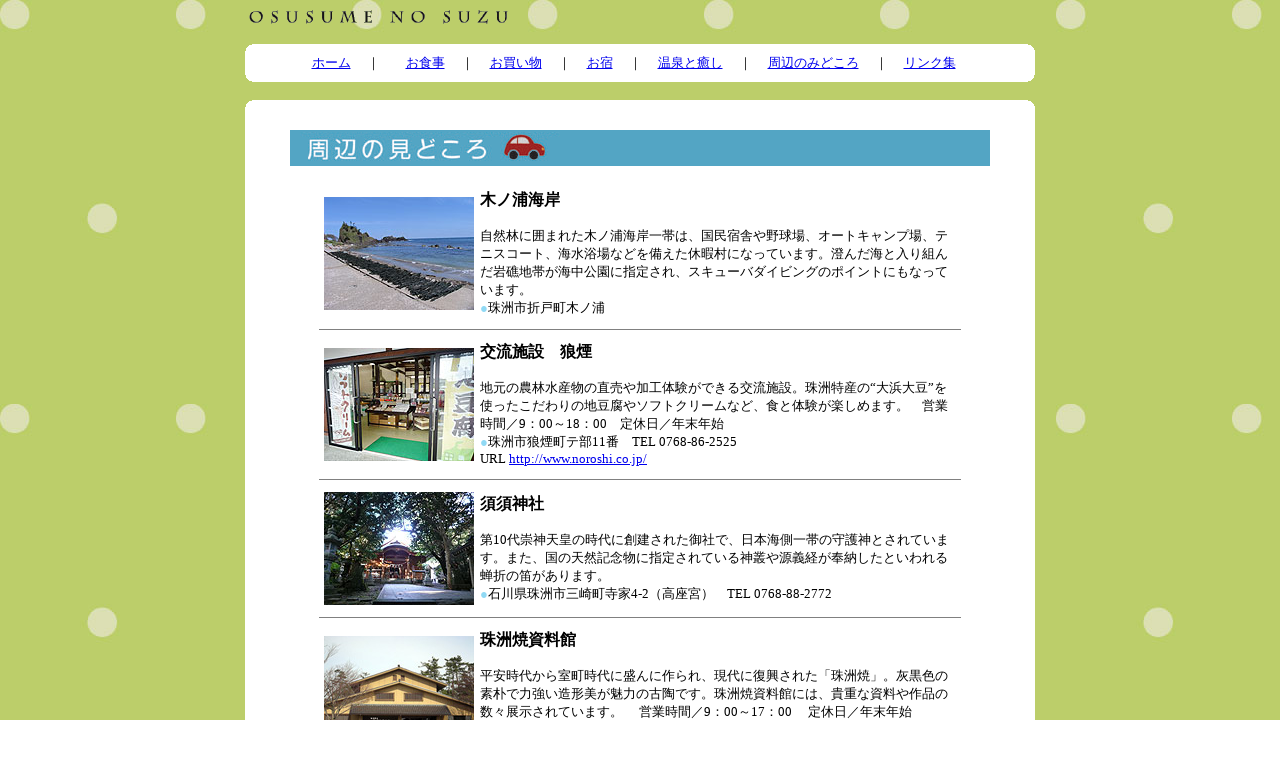

--- FILE ---
content_type: text/html
request_url: https://bunanomori.com/suzu/shuuhen.html
body_size: 2311
content:
<!DOCTYPE HTML PUBLIC "-//W3C//DTD HTML 4.01 Transitional//EN">
<HTML>
<HEAD>
<META name="GENERATOR" content="IBM WebSphere Studio Homepage Builder Version 12.0.0.0 for Windows">
<META http-equiv="Content-Type" content="text/html; charset=Shift_JIS">
<META http-equiv="Content-Style-Type" content="text/css">
<TITLE>おすすめの珠洲－周辺のみどころ</TITLE>
</HEAD>
<BODY background="i-kabe.jpg">
<CENTER>
<TABLE border="0" cellpadding="0" cellspacing="0" width="790">
  <TBODY>
    <TR>
      <TD align="left"><IMG src="img-top/main-2.png" width="269" height="18" border="0"></TD>
    </TR>
  </TBODY>
</TABLE>
</CENTER>
<CENTER><BR>
<TABLE border="0" cellpadding="0" cellspacing="0">
  <TBODY>
    <TR>
      <TD><IMG src="img-top/w-2.png" width="10" height="10" border="0"></TD>
      <TD bgcolor="#ffffff" width="770"></TD>
      <TD><IMG src="img-top/w-1.png" width="10" height="10" border="0"></TD>
    </TR>
    <TR>
      <TD bgcolor="#ffffff"></TD>
      <TD bgcolor="#ffffff" align="center"><FONT size="-1"><A href="../../../suzu/index.html">ホーム</A>　 ｜　　<A href="../../../suzu/oshokuji.html">お食事</A> 　｜ 　<A href="../../../suzu/okaimono.html">お買い物</A>　 ｜　 <A href="../../../suzu/oyado.html">お宿</A> 　｜　 <A href="iyashi.html">温泉と癒し</A>　 ｜ 　<A href="../../../suzu/shuuhen.html">周辺のみどころ</A>　 ｜　 <A href="link1.html">リンク集</A>　</FONT></TD>
      <TD bgcolor="#ffffff"></TD>
    </TR>
    <TR>
      <TD><IMG src="img-top/w-4.png" width="10" height="10" border="0"></TD>
      <TD bgcolor="#ffffff"></TD>
      <TD><IMG src="img-top/w-3.png" width="10" height="10" border="0"></TD>
    </TR>
  </TBODY>
</TABLE>
</CENTER>
<CENTER>
<CENTER>
<CENTER>
<BR>
</CENTER>
<CENTER>
<TABLE border="0" cellpadding="0" cellspacing="0">
  <TBODY>
    <TR>
      <TD><IMG src="img-top/w-2.png" width="10" height="10" border="0"></TD>
      <TD bgcolor="#ffffff" width="770"></TD>
      <TD><IMG src="img-top/w-1.png" width="10" height="10" border="0"></TD>
    </TR>
    <TR>
      <TD bgcolor="#ffffff"></TD>
      <TD bgcolor="#ffffff" height="300" align="center"><BR>
      <TABLE border="0" cellpadding="0">
        <TBODY>
          <TR>
            <TD valign="bottom">
            <TABLE border="0" cellpadding="0" cellspacing="2" bgcolor="#53A5C4" width="700">
        <TBODY>
          <TR>
                  <TD><IMG src="img-shuuhen/1-b.png" width="268" height="32" border="0"></TD>
                </TR>
              </TBODY>
            </TABLE>
            </TD>
          </TR>
        </TBODY>
      </TABLE>
      <BR>
      <TABLE border="0" width="640" cellspacing="2" cellpadding="2" bgcolor="#ffffff">
        <TBODY>
          <TR>
            <TD align="center" valign="middle"><IMG src="img-shuuhen/kinoura.jpg" width="150" height="113" border="0"></TD>
            <TD><B>木ノ浦海岸</B><BR>
            <FONT size="-1"><BR>
            自然林に囲まれた木ノ浦海岸一帯は、国民宿舎や野球場、オートキャンプ場、テニスコート、海水浴場などを備えた休暇村になっています。澄んだ海と入り組んだ岩礁地帯が海中公園に指定され、スキューバダイビングのポイントにもなっています。<BR>
            </FONT><FONT size="-1" color="90D9F4">●</FONT><FONT size="-1">珠洲市折戸町木ノ浦 </FONT><BR>
</TD>
          </TR>
        </TBODY>
      </TABLE>
      <HR width="640" size="1" noshade>
      <TABLE border="0" width="640" cellspacing="2" cellpadding="2" bgcolor="#ffffff">
        <TBODY>
          <TR>
            <TD align="center" valign="middle"><IMG src="img-shuuhen/noroshi.jpg" width="150" height="113" border="0"></TD>
            <TD><B>交流施設　狼煙</B><BR>
            <FONT size="-1"><BR>
            地元の農林水産物の直売や加工体験ができる交流施設。珠洲特産の“大浜大豆”を使ったこだわりの地豆腐やソフトクリームなど、食と体験が楽しめます。　営業時間／9：00～18：00　定休日／年末年始
            <BR>
            <FONT color="90D9F4">●</FONT>珠洲市狼煙町テ部11番　TEL 0768-86-2525<BR>
            URL <A href="http://www.noroshi.co.jp/ " target="_blank">http://www.noroshi.co.jp/ </A></FONT></TD>
          </TR>
        </TBODY>
      </TABLE>
      <HR width="640" size="1" noshade>
      <TABLE border="0" width="640" cellspacing="2" cellpadding="2" bgcolor="#ffffff">
        <TBODY>
          <TR>
            <TD align="center" valign="middle"><IMG src="img-shuuhen/jinja.jpg" width="150" height="113" border="0"></TD>
            <TD><B>須須神社</B><BR>
            <FONT size="-1"><BR>
            第10代崇神天皇の時代に創建された御社で、日本海側一帯の守護神とされています。また、国の天然記念物に指定されている神叢や源義経が奉納したといわれる蝉折の笛があります。<BR>
            <FONT color="90D9F4">●</FONT>石川県珠洲市三崎町寺家4-2（高座宮）　TEL 0768-88-2772 </FONT></TD>
          </TR>
        </TBODY>
      </TABLE>
      <HR width="640" size="1" noshade>
      <TABLE border="0" width="640" cellspacing="2" cellpadding="2" bgcolor="#ffffff">
        <TBODY>
          <TR>
            <TD align="center" valign="middle"><IMG src="img-shuuhen/suzuyaki.jpg" width="150" height="113" border="0"></TD>
            <TD><B>珠洲焼資料館</B><BR>
            <FONT size="-1"><BR>
            平安時代から室町時代に盛んに作られ、現代に復興された「珠洲焼」。灰黒色の素朴で力強い造形美が魅力の古陶です。珠洲焼資料館には、貴重な資料や作品の数々展示されています。　
            営業時間／9：00～17：00 　定休日／年末年始<BR>
            <FONT color="90D9F4">●</FONT>珠洲市蛸島町1-2-563　TEL 0768-82-6200 <BR>
            URL <A href="http://www.city.suzu.ishikawa.jp/suzuyaki/" target="_blank">http://www.city.suzu.ishikawa.jp/suzuyaki/</A> </FONT></TD>
          </TR>
        </TBODY>
      </TABLE>
      <HR width="640" size="1" noshade>
      <TABLE border="0" width="640" cellspacing="2" cellpadding="2" bgcolor="#ffffff">
        <TBODY>
          <TR>
            <TD align="center" valign="middle"><IMG src="img-shuuhen/hachigasaki.jpg" width="150" height="112" border="0"></TD>
            <TD><B>鉢ヶ崎海岸</B><BR>
 <BR>
            <FONT size="-1">県内有数の透明度を誇る青い海。まさに白砂青松という表現がぴったりの、遠浅で波静かな海岸で、「日本の渚・百選」にも選定されています。付近には、珠洲ビーチホテル、ケビン、オートキャンプ場、珠洲の湯などがあります。<BR>
            <FONT color="90D9F4">●</FONT>珠洲市蛸島町鉢ヶ崎</FONT></TD>
          </TR>
        </TBODY>
      </TABLE>
      <HR width="640" size="1" noshade>
      <TABLE border="0" width="640" cellspacing="2" cellpadding="2" bgcolor="#ffffff">
        <TBODY>
          <TR>
            <TD align="center" valign="middle"><IMG src="img-shuuhen/enden.jpg" width="150" height="113" border="0"></TD>
            <TD><B>道の駅すず塩田村</B><BR>
 <BR>
            <FONT size="-1">日本で唯一、珠洲の仁江海岸で受け継がれてきた「揚げ浜式製塩法」。塩の総合資料館「揚浜館」では、塩づくりを体験できます。　 営業時間／9：00～17：00※体験は13：00～
            　定休日／年中無休 <BR>
            <FONT color="90D9F4">●</FONT>珠洲市仁江町1字12-1 TEL 0768-87-2040<BR>
            URL <A href="http://www.suzu.co.jp/enden/">http://www.suzu.co.jp/enden/</A> </FONT></TD>
          </TR>
        </TBODY>
      </TABLE>
      <HR width="640" size="1" noshade>
      <TABLE border="0" width="640" cellspacing="2" cellpadding="2" bgcolor="#ffffff">
        <TBODY>
          <TR>
            <TD align="center" valign="middle"><IMG src="img-shuuhen/rokkousaki.jpg" width="150" height="113" border="0"></TD>
            <TD><B>禄剛崎</B><BR>
 <BR>
            <FONT size="-1">能登半島の最先端で、ちょうど外浦と内浦との接点にあたるところ。ここは「海から昇る朝日と、海に沈む夕日」が同じ場所で見られることで有名です。海原にせり出した岸壁には、明治時代にイギリス人の設計で造られた白亜の禄剛埼灯台がそびえています。<BR>
            <FONT color="90D9F4">●</FONT>珠洲市狼煙町イ-51</FONT></TD>
          </TR>
        </TBODY>
      </TABLE>
      <HR width="640" size="1" noshade>
      <BR>
      <BR>
      <FONT size="-1"><A href="../../../suzu/index.html">ホーム</A>　 ｜　　<A href="../../../suzu/oshokuji.html">お食事</A> 　｜ 　<A href="../../../suzu/okaimono.html">お買い物</A>　 ｜　 <A href="../../../suzu/oyado.html">お宿</A> 　｜　 <A href="iyashi.html">温泉と癒し</A>　 ｜ 　<A href="../../../suzu/shuuhen.html">周辺のみどころ</A>　 ｜　 <A href="link1.html">リンク集</A>　</FONT><BR>
      <BR>
      </TD>
      <TD bgcolor="#ffffff"></TD>
    </TR>
    <TR>
      <TD><IMG src="img-top/w-4.png" width="10" height="10" border="0"></TD>
      <TD bgcolor="#ffffff"></TD>
      <TD><IMG src="img-top/w-3.png" width="10" height="10" border="0"></TD>
    </TR>
  </TBODY>
</TABLE>
</CENTER>
</CENTER>
</CENTER>
</BODY>
</HTML>